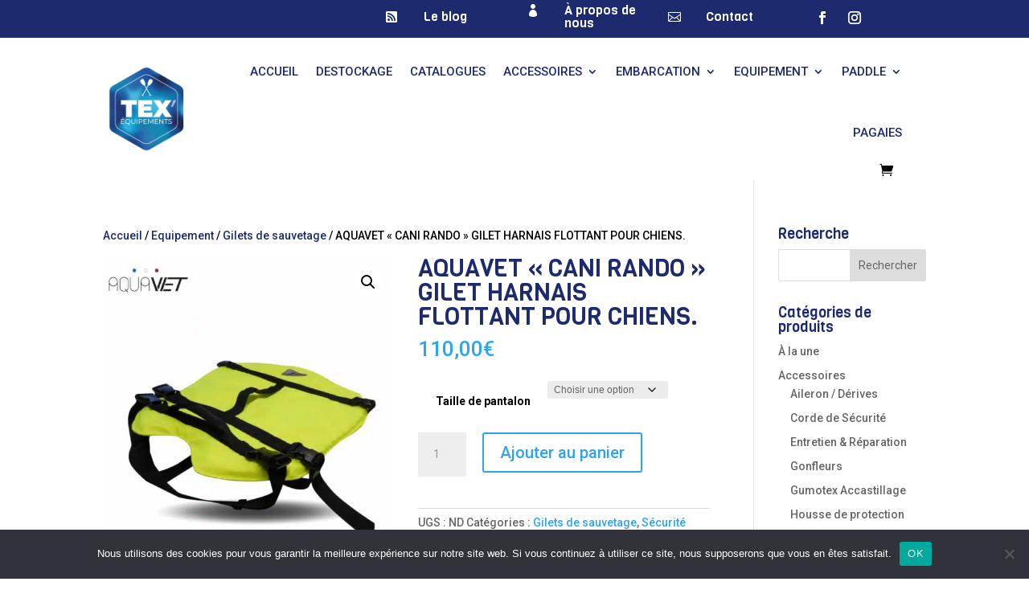

--- FILE ---
content_type: text/css
request_url: https://www.tex-equipements.com/wp-content/themes/Divi-child/style.css?ver=4.27.5
body_size: -2
content:
/*
Theme Name: TEX
Template: Divi
Description: Divi Child Theme
Author: TEX
Author URI: https://
*/